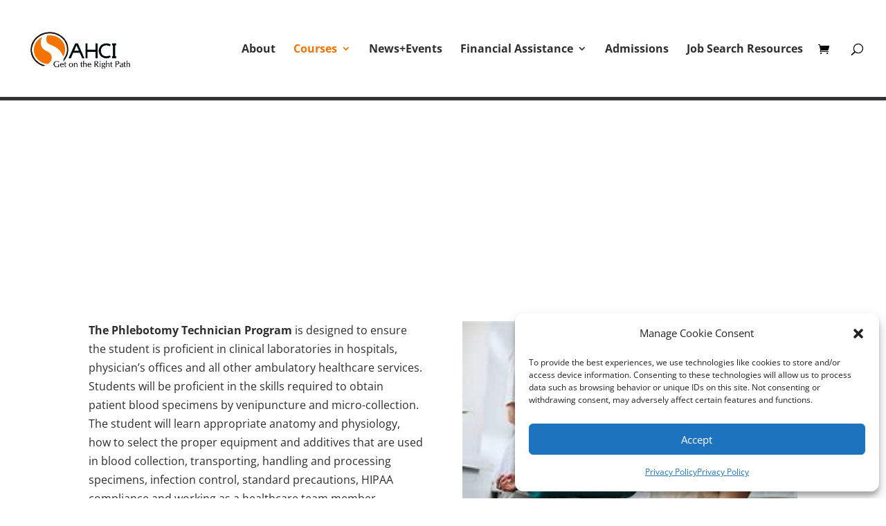

--- FILE ---
content_type: text/html; charset=utf-8
request_url: https://www.google.com/recaptcha/api2/anchor?ar=1&k=6Lf_nMkZAAAAACgC6LXvGtI5dI5dtEQBhGf8bPUa&co=aHR0cHM6Ly9haGNpLmVkdTo0NDM.&hl=en&v=7gg7H51Q-naNfhmCP3_R47ho&size=invisible&anchor-ms=20000&execute-ms=15000&cb=du7w88raidv
body_size: 48280
content:
<!DOCTYPE HTML><html dir="ltr" lang="en"><head><meta http-equiv="Content-Type" content="text/html; charset=UTF-8">
<meta http-equiv="X-UA-Compatible" content="IE=edge">
<title>reCAPTCHA</title>
<style type="text/css">
/* cyrillic-ext */
@font-face {
  font-family: 'Roboto';
  font-style: normal;
  font-weight: 400;
  font-stretch: 100%;
  src: url(//fonts.gstatic.com/s/roboto/v48/KFO7CnqEu92Fr1ME7kSn66aGLdTylUAMa3GUBHMdazTgWw.woff2) format('woff2');
  unicode-range: U+0460-052F, U+1C80-1C8A, U+20B4, U+2DE0-2DFF, U+A640-A69F, U+FE2E-FE2F;
}
/* cyrillic */
@font-face {
  font-family: 'Roboto';
  font-style: normal;
  font-weight: 400;
  font-stretch: 100%;
  src: url(//fonts.gstatic.com/s/roboto/v48/KFO7CnqEu92Fr1ME7kSn66aGLdTylUAMa3iUBHMdazTgWw.woff2) format('woff2');
  unicode-range: U+0301, U+0400-045F, U+0490-0491, U+04B0-04B1, U+2116;
}
/* greek-ext */
@font-face {
  font-family: 'Roboto';
  font-style: normal;
  font-weight: 400;
  font-stretch: 100%;
  src: url(//fonts.gstatic.com/s/roboto/v48/KFO7CnqEu92Fr1ME7kSn66aGLdTylUAMa3CUBHMdazTgWw.woff2) format('woff2');
  unicode-range: U+1F00-1FFF;
}
/* greek */
@font-face {
  font-family: 'Roboto';
  font-style: normal;
  font-weight: 400;
  font-stretch: 100%;
  src: url(//fonts.gstatic.com/s/roboto/v48/KFO7CnqEu92Fr1ME7kSn66aGLdTylUAMa3-UBHMdazTgWw.woff2) format('woff2');
  unicode-range: U+0370-0377, U+037A-037F, U+0384-038A, U+038C, U+038E-03A1, U+03A3-03FF;
}
/* math */
@font-face {
  font-family: 'Roboto';
  font-style: normal;
  font-weight: 400;
  font-stretch: 100%;
  src: url(//fonts.gstatic.com/s/roboto/v48/KFO7CnqEu92Fr1ME7kSn66aGLdTylUAMawCUBHMdazTgWw.woff2) format('woff2');
  unicode-range: U+0302-0303, U+0305, U+0307-0308, U+0310, U+0312, U+0315, U+031A, U+0326-0327, U+032C, U+032F-0330, U+0332-0333, U+0338, U+033A, U+0346, U+034D, U+0391-03A1, U+03A3-03A9, U+03B1-03C9, U+03D1, U+03D5-03D6, U+03F0-03F1, U+03F4-03F5, U+2016-2017, U+2034-2038, U+203C, U+2040, U+2043, U+2047, U+2050, U+2057, U+205F, U+2070-2071, U+2074-208E, U+2090-209C, U+20D0-20DC, U+20E1, U+20E5-20EF, U+2100-2112, U+2114-2115, U+2117-2121, U+2123-214F, U+2190, U+2192, U+2194-21AE, U+21B0-21E5, U+21F1-21F2, U+21F4-2211, U+2213-2214, U+2216-22FF, U+2308-230B, U+2310, U+2319, U+231C-2321, U+2336-237A, U+237C, U+2395, U+239B-23B7, U+23D0, U+23DC-23E1, U+2474-2475, U+25AF, U+25B3, U+25B7, U+25BD, U+25C1, U+25CA, U+25CC, U+25FB, U+266D-266F, U+27C0-27FF, U+2900-2AFF, U+2B0E-2B11, U+2B30-2B4C, U+2BFE, U+3030, U+FF5B, U+FF5D, U+1D400-1D7FF, U+1EE00-1EEFF;
}
/* symbols */
@font-face {
  font-family: 'Roboto';
  font-style: normal;
  font-weight: 400;
  font-stretch: 100%;
  src: url(//fonts.gstatic.com/s/roboto/v48/KFO7CnqEu92Fr1ME7kSn66aGLdTylUAMaxKUBHMdazTgWw.woff2) format('woff2');
  unicode-range: U+0001-000C, U+000E-001F, U+007F-009F, U+20DD-20E0, U+20E2-20E4, U+2150-218F, U+2190, U+2192, U+2194-2199, U+21AF, U+21E6-21F0, U+21F3, U+2218-2219, U+2299, U+22C4-22C6, U+2300-243F, U+2440-244A, U+2460-24FF, U+25A0-27BF, U+2800-28FF, U+2921-2922, U+2981, U+29BF, U+29EB, U+2B00-2BFF, U+4DC0-4DFF, U+FFF9-FFFB, U+10140-1018E, U+10190-1019C, U+101A0, U+101D0-101FD, U+102E0-102FB, U+10E60-10E7E, U+1D2C0-1D2D3, U+1D2E0-1D37F, U+1F000-1F0FF, U+1F100-1F1AD, U+1F1E6-1F1FF, U+1F30D-1F30F, U+1F315, U+1F31C, U+1F31E, U+1F320-1F32C, U+1F336, U+1F378, U+1F37D, U+1F382, U+1F393-1F39F, U+1F3A7-1F3A8, U+1F3AC-1F3AF, U+1F3C2, U+1F3C4-1F3C6, U+1F3CA-1F3CE, U+1F3D4-1F3E0, U+1F3ED, U+1F3F1-1F3F3, U+1F3F5-1F3F7, U+1F408, U+1F415, U+1F41F, U+1F426, U+1F43F, U+1F441-1F442, U+1F444, U+1F446-1F449, U+1F44C-1F44E, U+1F453, U+1F46A, U+1F47D, U+1F4A3, U+1F4B0, U+1F4B3, U+1F4B9, U+1F4BB, U+1F4BF, U+1F4C8-1F4CB, U+1F4D6, U+1F4DA, U+1F4DF, U+1F4E3-1F4E6, U+1F4EA-1F4ED, U+1F4F7, U+1F4F9-1F4FB, U+1F4FD-1F4FE, U+1F503, U+1F507-1F50B, U+1F50D, U+1F512-1F513, U+1F53E-1F54A, U+1F54F-1F5FA, U+1F610, U+1F650-1F67F, U+1F687, U+1F68D, U+1F691, U+1F694, U+1F698, U+1F6AD, U+1F6B2, U+1F6B9-1F6BA, U+1F6BC, U+1F6C6-1F6CF, U+1F6D3-1F6D7, U+1F6E0-1F6EA, U+1F6F0-1F6F3, U+1F6F7-1F6FC, U+1F700-1F7FF, U+1F800-1F80B, U+1F810-1F847, U+1F850-1F859, U+1F860-1F887, U+1F890-1F8AD, U+1F8B0-1F8BB, U+1F8C0-1F8C1, U+1F900-1F90B, U+1F93B, U+1F946, U+1F984, U+1F996, U+1F9E9, U+1FA00-1FA6F, U+1FA70-1FA7C, U+1FA80-1FA89, U+1FA8F-1FAC6, U+1FACE-1FADC, U+1FADF-1FAE9, U+1FAF0-1FAF8, U+1FB00-1FBFF;
}
/* vietnamese */
@font-face {
  font-family: 'Roboto';
  font-style: normal;
  font-weight: 400;
  font-stretch: 100%;
  src: url(//fonts.gstatic.com/s/roboto/v48/KFO7CnqEu92Fr1ME7kSn66aGLdTylUAMa3OUBHMdazTgWw.woff2) format('woff2');
  unicode-range: U+0102-0103, U+0110-0111, U+0128-0129, U+0168-0169, U+01A0-01A1, U+01AF-01B0, U+0300-0301, U+0303-0304, U+0308-0309, U+0323, U+0329, U+1EA0-1EF9, U+20AB;
}
/* latin-ext */
@font-face {
  font-family: 'Roboto';
  font-style: normal;
  font-weight: 400;
  font-stretch: 100%;
  src: url(//fonts.gstatic.com/s/roboto/v48/KFO7CnqEu92Fr1ME7kSn66aGLdTylUAMa3KUBHMdazTgWw.woff2) format('woff2');
  unicode-range: U+0100-02BA, U+02BD-02C5, U+02C7-02CC, U+02CE-02D7, U+02DD-02FF, U+0304, U+0308, U+0329, U+1D00-1DBF, U+1E00-1E9F, U+1EF2-1EFF, U+2020, U+20A0-20AB, U+20AD-20C0, U+2113, U+2C60-2C7F, U+A720-A7FF;
}
/* latin */
@font-face {
  font-family: 'Roboto';
  font-style: normal;
  font-weight: 400;
  font-stretch: 100%;
  src: url(//fonts.gstatic.com/s/roboto/v48/KFO7CnqEu92Fr1ME7kSn66aGLdTylUAMa3yUBHMdazQ.woff2) format('woff2');
  unicode-range: U+0000-00FF, U+0131, U+0152-0153, U+02BB-02BC, U+02C6, U+02DA, U+02DC, U+0304, U+0308, U+0329, U+2000-206F, U+20AC, U+2122, U+2191, U+2193, U+2212, U+2215, U+FEFF, U+FFFD;
}
/* cyrillic-ext */
@font-face {
  font-family: 'Roboto';
  font-style: normal;
  font-weight: 500;
  font-stretch: 100%;
  src: url(//fonts.gstatic.com/s/roboto/v48/KFO7CnqEu92Fr1ME7kSn66aGLdTylUAMa3GUBHMdazTgWw.woff2) format('woff2');
  unicode-range: U+0460-052F, U+1C80-1C8A, U+20B4, U+2DE0-2DFF, U+A640-A69F, U+FE2E-FE2F;
}
/* cyrillic */
@font-face {
  font-family: 'Roboto';
  font-style: normal;
  font-weight: 500;
  font-stretch: 100%;
  src: url(//fonts.gstatic.com/s/roboto/v48/KFO7CnqEu92Fr1ME7kSn66aGLdTylUAMa3iUBHMdazTgWw.woff2) format('woff2');
  unicode-range: U+0301, U+0400-045F, U+0490-0491, U+04B0-04B1, U+2116;
}
/* greek-ext */
@font-face {
  font-family: 'Roboto';
  font-style: normal;
  font-weight: 500;
  font-stretch: 100%;
  src: url(//fonts.gstatic.com/s/roboto/v48/KFO7CnqEu92Fr1ME7kSn66aGLdTylUAMa3CUBHMdazTgWw.woff2) format('woff2');
  unicode-range: U+1F00-1FFF;
}
/* greek */
@font-face {
  font-family: 'Roboto';
  font-style: normal;
  font-weight: 500;
  font-stretch: 100%;
  src: url(//fonts.gstatic.com/s/roboto/v48/KFO7CnqEu92Fr1ME7kSn66aGLdTylUAMa3-UBHMdazTgWw.woff2) format('woff2');
  unicode-range: U+0370-0377, U+037A-037F, U+0384-038A, U+038C, U+038E-03A1, U+03A3-03FF;
}
/* math */
@font-face {
  font-family: 'Roboto';
  font-style: normal;
  font-weight: 500;
  font-stretch: 100%;
  src: url(//fonts.gstatic.com/s/roboto/v48/KFO7CnqEu92Fr1ME7kSn66aGLdTylUAMawCUBHMdazTgWw.woff2) format('woff2');
  unicode-range: U+0302-0303, U+0305, U+0307-0308, U+0310, U+0312, U+0315, U+031A, U+0326-0327, U+032C, U+032F-0330, U+0332-0333, U+0338, U+033A, U+0346, U+034D, U+0391-03A1, U+03A3-03A9, U+03B1-03C9, U+03D1, U+03D5-03D6, U+03F0-03F1, U+03F4-03F5, U+2016-2017, U+2034-2038, U+203C, U+2040, U+2043, U+2047, U+2050, U+2057, U+205F, U+2070-2071, U+2074-208E, U+2090-209C, U+20D0-20DC, U+20E1, U+20E5-20EF, U+2100-2112, U+2114-2115, U+2117-2121, U+2123-214F, U+2190, U+2192, U+2194-21AE, U+21B0-21E5, U+21F1-21F2, U+21F4-2211, U+2213-2214, U+2216-22FF, U+2308-230B, U+2310, U+2319, U+231C-2321, U+2336-237A, U+237C, U+2395, U+239B-23B7, U+23D0, U+23DC-23E1, U+2474-2475, U+25AF, U+25B3, U+25B7, U+25BD, U+25C1, U+25CA, U+25CC, U+25FB, U+266D-266F, U+27C0-27FF, U+2900-2AFF, U+2B0E-2B11, U+2B30-2B4C, U+2BFE, U+3030, U+FF5B, U+FF5D, U+1D400-1D7FF, U+1EE00-1EEFF;
}
/* symbols */
@font-face {
  font-family: 'Roboto';
  font-style: normal;
  font-weight: 500;
  font-stretch: 100%;
  src: url(//fonts.gstatic.com/s/roboto/v48/KFO7CnqEu92Fr1ME7kSn66aGLdTylUAMaxKUBHMdazTgWw.woff2) format('woff2');
  unicode-range: U+0001-000C, U+000E-001F, U+007F-009F, U+20DD-20E0, U+20E2-20E4, U+2150-218F, U+2190, U+2192, U+2194-2199, U+21AF, U+21E6-21F0, U+21F3, U+2218-2219, U+2299, U+22C4-22C6, U+2300-243F, U+2440-244A, U+2460-24FF, U+25A0-27BF, U+2800-28FF, U+2921-2922, U+2981, U+29BF, U+29EB, U+2B00-2BFF, U+4DC0-4DFF, U+FFF9-FFFB, U+10140-1018E, U+10190-1019C, U+101A0, U+101D0-101FD, U+102E0-102FB, U+10E60-10E7E, U+1D2C0-1D2D3, U+1D2E0-1D37F, U+1F000-1F0FF, U+1F100-1F1AD, U+1F1E6-1F1FF, U+1F30D-1F30F, U+1F315, U+1F31C, U+1F31E, U+1F320-1F32C, U+1F336, U+1F378, U+1F37D, U+1F382, U+1F393-1F39F, U+1F3A7-1F3A8, U+1F3AC-1F3AF, U+1F3C2, U+1F3C4-1F3C6, U+1F3CA-1F3CE, U+1F3D4-1F3E0, U+1F3ED, U+1F3F1-1F3F3, U+1F3F5-1F3F7, U+1F408, U+1F415, U+1F41F, U+1F426, U+1F43F, U+1F441-1F442, U+1F444, U+1F446-1F449, U+1F44C-1F44E, U+1F453, U+1F46A, U+1F47D, U+1F4A3, U+1F4B0, U+1F4B3, U+1F4B9, U+1F4BB, U+1F4BF, U+1F4C8-1F4CB, U+1F4D6, U+1F4DA, U+1F4DF, U+1F4E3-1F4E6, U+1F4EA-1F4ED, U+1F4F7, U+1F4F9-1F4FB, U+1F4FD-1F4FE, U+1F503, U+1F507-1F50B, U+1F50D, U+1F512-1F513, U+1F53E-1F54A, U+1F54F-1F5FA, U+1F610, U+1F650-1F67F, U+1F687, U+1F68D, U+1F691, U+1F694, U+1F698, U+1F6AD, U+1F6B2, U+1F6B9-1F6BA, U+1F6BC, U+1F6C6-1F6CF, U+1F6D3-1F6D7, U+1F6E0-1F6EA, U+1F6F0-1F6F3, U+1F6F7-1F6FC, U+1F700-1F7FF, U+1F800-1F80B, U+1F810-1F847, U+1F850-1F859, U+1F860-1F887, U+1F890-1F8AD, U+1F8B0-1F8BB, U+1F8C0-1F8C1, U+1F900-1F90B, U+1F93B, U+1F946, U+1F984, U+1F996, U+1F9E9, U+1FA00-1FA6F, U+1FA70-1FA7C, U+1FA80-1FA89, U+1FA8F-1FAC6, U+1FACE-1FADC, U+1FADF-1FAE9, U+1FAF0-1FAF8, U+1FB00-1FBFF;
}
/* vietnamese */
@font-face {
  font-family: 'Roboto';
  font-style: normal;
  font-weight: 500;
  font-stretch: 100%;
  src: url(//fonts.gstatic.com/s/roboto/v48/KFO7CnqEu92Fr1ME7kSn66aGLdTylUAMa3OUBHMdazTgWw.woff2) format('woff2');
  unicode-range: U+0102-0103, U+0110-0111, U+0128-0129, U+0168-0169, U+01A0-01A1, U+01AF-01B0, U+0300-0301, U+0303-0304, U+0308-0309, U+0323, U+0329, U+1EA0-1EF9, U+20AB;
}
/* latin-ext */
@font-face {
  font-family: 'Roboto';
  font-style: normal;
  font-weight: 500;
  font-stretch: 100%;
  src: url(//fonts.gstatic.com/s/roboto/v48/KFO7CnqEu92Fr1ME7kSn66aGLdTylUAMa3KUBHMdazTgWw.woff2) format('woff2');
  unicode-range: U+0100-02BA, U+02BD-02C5, U+02C7-02CC, U+02CE-02D7, U+02DD-02FF, U+0304, U+0308, U+0329, U+1D00-1DBF, U+1E00-1E9F, U+1EF2-1EFF, U+2020, U+20A0-20AB, U+20AD-20C0, U+2113, U+2C60-2C7F, U+A720-A7FF;
}
/* latin */
@font-face {
  font-family: 'Roboto';
  font-style: normal;
  font-weight: 500;
  font-stretch: 100%;
  src: url(//fonts.gstatic.com/s/roboto/v48/KFO7CnqEu92Fr1ME7kSn66aGLdTylUAMa3yUBHMdazQ.woff2) format('woff2');
  unicode-range: U+0000-00FF, U+0131, U+0152-0153, U+02BB-02BC, U+02C6, U+02DA, U+02DC, U+0304, U+0308, U+0329, U+2000-206F, U+20AC, U+2122, U+2191, U+2193, U+2212, U+2215, U+FEFF, U+FFFD;
}
/* cyrillic-ext */
@font-face {
  font-family: 'Roboto';
  font-style: normal;
  font-weight: 900;
  font-stretch: 100%;
  src: url(//fonts.gstatic.com/s/roboto/v48/KFO7CnqEu92Fr1ME7kSn66aGLdTylUAMa3GUBHMdazTgWw.woff2) format('woff2');
  unicode-range: U+0460-052F, U+1C80-1C8A, U+20B4, U+2DE0-2DFF, U+A640-A69F, U+FE2E-FE2F;
}
/* cyrillic */
@font-face {
  font-family: 'Roboto';
  font-style: normal;
  font-weight: 900;
  font-stretch: 100%;
  src: url(//fonts.gstatic.com/s/roboto/v48/KFO7CnqEu92Fr1ME7kSn66aGLdTylUAMa3iUBHMdazTgWw.woff2) format('woff2');
  unicode-range: U+0301, U+0400-045F, U+0490-0491, U+04B0-04B1, U+2116;
}
/* greek-ext */
@font-face {
  font-family: 'Roboto';
  font-style: normal;
  font-weight: 900;
  font-stretch: 100%;
  src: url(//fonts.gstatic.com/s/roboto/v48/KFO7CnqEu92Fr1ME7kSn66aGLdTylUAMa3CUBHMdazTgWw.woff2) format('woff2');
  unicode-range: U+1F00-1FFF;
}
/* greek */
@font-face {
  font-family: 'Roboto';
  font-style: normal;
  font-weight: 900;
  font-stretch: 100%;
  src: url(//fonts.gstatic.com/s/roboto/v48/KFO7CnqEu92Fr1ME7kSn66aGLdTylUAMa3-UBHMdazTgWw.woff2) format('woff2');
  unicode-range: U+0370-0377, U+037A-037F, U+0384-038A, U+038C, U+038E-03A1, U+03A3-03FF;
}
/* math */
@font-face {
  font-family: 'Roboto';
  font-style: normal;
  font-weight: 900;
  font-stretch: 100%;
  src: url(//fonts.gstatic.com/s/roboto/v48/KFO7CnqEu92Fr1ME7kSn66aGLdTylUAMawCUBHMdazTgWw.woff2) format('woff2');
  unicode-range: U+0302-0303, U+0305, U+0307-0308, U+0310, U+0312, U+0315, U+031A, U+0326-0327, U+032C, U+032F-0330, U+0332-0333, U+0338, U+033A, U+0346, U+034D, U+0391-03A1, U+03A3-03A9, U+03B1-03C9, U+03D1, U+03D5-03D6, U+03F0-03F1, U+03F4-03F5, U+2016-2017, U+2034-2038, U+203C, U+2040, U+2043, U+2047, U+2050, U+2057, U+205F, U+2070-2071, U+2074-208E, U+2090-209C, U+20D0-20DC, U+20E1, U+20E5-20EF, U+2100-2112, U+2114-2115, U+2117-2121, U+2123-214F, U+2190, U+2192, U+2194-21AE, U+21B0-21E5, U+21F1-21F2, U+21F4-2211, U+2213-2214, U+2216-22FF, U+2308-230B, U+2310, U+2319, U+231C-2321, U+2336-237A, U+237C, U+2395, U+239B-23B7, U+23D0, U+23DC-23E1, U+2474-2475, U+25AF, U+25B3, U+25B7, U+25BD, U+25C1, U+25CA, U+25CC, U+25FB, U+266D-266F, U+27C0-27FF, U+2900-2AFF, U+2B0E-2B11, U+2B30-2B4C, U+2BFE, U+3030, U+FF5B, U+FF5D, U+1D400-1D7FF, U+1EE00-1EEFF;
}
/* symbols */
@font-face {
  font-family: 'Roboto';
  font-style: normal;
  font-weight: 900;
  font-stretch: 100%;
  src: url(//fonts.gstatic.com/s/roboto/v48/KFO7CnqEu92Fr1ME7kSn66aGLdTylUAMaxKUBHMdazTgWw.woff2) format('woff2');
  unicode-range: U+0001-000C, U+000E-001F, U+007F-009F, U+20DD-20E0, U+20E2-20E4, U+2150-218F, U+2190, U+2192, U+2194-2199, U+21AF, U+21E6-21F0, U+21F3, U+2218-2219, U+2299, U+22C4-22C6, U+2300-243F, U+2440-244A, U+2460-24FF, U+25A0-27BF, U+2800-28FF, U+2921-2922, U+2981, U+29BF, U+29EB, U+2B00-2BFF, U+4DC0-4DFF, U+FFF9-FFFB, U+10140-1018E, U+10190-1019C, U+101A0, U+101D0-101FD, U+102E0-102FB, U+10E60-10E7E, U+1D2C0-1D2D3, U+1D2E0-1D37F, U+1F000-1F0FF, U+1F100-1F1AD, U+1F1E6-1F1FF, U+1F30D-1F30F, U+1F315, U+1F31C, U+1F31E, U+1F320-1F32C, U+1F336, U+1F378, U+1F37D, U+1F382, U+1F393-1F39F, U+1F3A7-1F3A8, U+1F3AC-1F3AF, U+1F3C2, U+1F3C4-1F3C6, U+1F3CA-1F3CE, U+1F3D4-1F3E0, U+1F3ED, U+1F3F1-1F3F3, U+1F3F5-1F3F7, U+1F408, U+1F415, U+1F41F, U+1F426, U+1F43F, U+1F441-1F442, U+1F444, U+1F446-1F449, U+1F44C-1F44E, U+1F453, U+1F46A, U+1F47D, U+1F4A3, U+1F4B0, U+1F4B3, U+1F4B9, U+1F4BB, U+1F4BF, U+1F4C8-1F4CB, U+1F4D6, U+1F4DA, U+1F4DF, U+1F4E3-1F4E6, U+1F4EA-1F4ED, U+1F4F7, U+1F4F9-1F4FB, U+1F4FD-1F4FE, U+1F503, U+1F507-1F50B, U+1F50D, U+1F512-1F513, U+1F53E-1F54A, U+1F54F-1F5FA, U+1F610, U+1F650-1F67F, U+1F687, U+1F68D, U+1F691, U+1F694, U+1F698, U+1F6AD, U+1F6B2, U+1F6B9-1F6BA, U+1F6BC, U+1F6C6-1F6CF, U+1F6D3-1F6D7, U+1F6E0-1F6EA, U+1F6F0-1F6F3, U+1F6F7-1F6FC, U+1F700-1F7FF, U+1F800-1F80B, U+1F810-1F847, U+1F850-1F859, U+1F860-1F887, U+1F890-1F8AD, U+1F8B0-1F8BB, U+1F8C0-1F8C1, U+1F900-1F90B, U+1F93B, U+1F946, U+1F984, U+1F996, U+1F9E9, U+1FA00-1FA6F, U+1FA70-1FA7C, U+1FA80-1FA89, U+1FA8F-1FAC6, U+1FACE-1FADC, U+1FADF-1FAE9, U+1FAF0-1FAF8, U+1FB00-1FBFF;
}
/* vietnamese */
@font-face {
  font-family: 'Roboto';
  font-style: normal;
  font-weight: 900;
  font-stretch: 100%;
  src: url(//fonts.gstatic.com/s/roboto/v48/KFO7CnqEu92Fr1ME7kSn66aGLdTylUAMa3OUBHMdazTgWw.woff2) format('woff2');
  unicode-range: U+0102-0103, U+0110-0111, U+0128-0129, U+0168-0169, U+01A0-01A1, U+01AF-01B0, U+0300-0301, U+0303-0304, U+0308-0309, U+0323, U+0329, U+1EA0-1EF9, U+20AB;
}
/* latin-ext */
@font-face {
  font-family: 'Roboto';
  font-style: normal;
  font-weight: 900;
  font-stretch: 100%;
  src: url(//fonts.gstatic.com/s/roboto/v48/KFO7CnqEu92Fr1ME7kSn66aGLdTylUAMa3KUBHMdazTgWw.woff2) format('woff2');
  unicode-range: U+0100-02BA, U+02BD-02C5, U+02C7-02CC, U+02CE-02D7, U+02DD-02FF, U+0304, U+0308, U+0329, U+1D00-1DBF, U+1E00-1E9F, U+1EF2-1EFF, U+2020, U+20A0-20AB, U+20AD-20C0, U+2113, U+2C60-2C7F, U+A720-A7FF;
}
/* latin */
@font-face {
  font-family: 'Roboto';
  font-style: normal;
  font-weight: 900;
  font-stretch: 100%;
  src: url(//fonts.gstatic.com/s/roboto/v48/KFO7CnqEu92Fr1ME7kSn66aGLdTylUAMa3yUBHMdazQ.woff2) format('woff2');
  unicode-range: U+0000-00FF, U+0131, U+0152-0153, U+02BB-02BC, U+02C6, U+02DA, U+02DC, U+0304, U+0308, U+0329, U+2000-206F, U+20AC, U+2122, U+2191, U+2193, U+2212, U+2215, U+FEFF, U+FFFD;
}

</style>
<link rel="stylesheet" type="text/css" href="https://www.gstatic.com/recaptcha/releases/7gg7H51Q-naNfhmCP3_R47ho/styles__ltr.css">
<script nonce="pmAyvoqIJKiDagdcLH22YQ" type="text/javascript">window['__recaptcha_api'] = 'https://www.google.com/recaptcha/api2/';</script>
<script type="text/javascript" src="https://www.gstatic.com/recaptcha/releases/7gg7H51Q-naNfhmCP3_R47ho/recaptcha__en.js" nonce="pmAyvoqIJKiDagdcLH22YQ">
      
    </script></head>
<body><div id="rc-anchor-alert" class="rc-anchor-alert"></div>
<input type="hidden" id="recaptcha-token" value="[base64]">
<script type="text/javascript" nonce="pmAyvoqIJKiDagdcLH22YQ">
      recaptcha.anchor.Main.init("[\x22ainput\x22,[\x22bgdata\x22,\x22\x22,\[base64]/[base64]/[base64]/[base64]/cjw8ejpyPj4+eil9Y2F0Y2gobCl7dGhyb3cgbDt9fSxIPWZ1bmN0aW9uKHcsdCx6KXtpZih3PT0xOTR8fHc9PTIwOCl0LnZbd10/dC52W3ddLmNvbmNhdCh6KTp0LnZbd109b2Yoeix0KTtlbHNle2lmKHQuYkImJnchPTMxNylyZXR1cm47dz09NjZ8fHc9PTEyMnx8dz09NDcwfHx3PT00NHx8dz09NDE2fHx3PT0zOTd8fHc9PTQyMXx8dz09Njh8fHc9PTcwfHx3PT0xODQ/[base64]/[base64]/[base64]/bmV3IGRbVl0oSlswXSk6cD09Mj9uZXcgZFtWXShKWzBdLEpbMV0pOnA9PTM/bmV3IGRbVl0oSlswXSxKWzFdLEpbMl0pOnA9PTQ/[base64]/[base64]/[base64]/[base64]\x22,\[base64]\x22,\[base64]/[base64]/DosOtwrwSXBLDhhwHIcOwSsOJw78TwrrCicOxK8ORw7XDgWbDsTfCmFbCtHDDhMKSBEHDgwpnMUDChsOnwq/DvcKlwq/CrcOnwprDkCVteCx2wpvDrxlfWWoSHlspUsOdwqzClRE1wrXDnz1PwrBHRMK2NMOrwqXCnsOpRgnDmMKtEVInwpfDicOHfQkFw49LY8Oqwp3DjsO5wqc7w6pRw5/Cl8KcCsO0K14ILcOkwpgZwrDCucKuTMOXwrfDknzDtsK7b8KiUcK0w4thw4XDhQ5qw5LDnsO2w73DklHClsOndsK6J39UMxcFZxNvw7Foc8K1GsO2w4DChMOrw7PDqw7DhMKuAlTCikLCtsONwrR0Gx0awr10w7pCw43CscOow7rDu8KZccOiE3U5w7IQwrZewrQNw7/[base64]/[base64]/Cnil5wpbCl8OiQGbCnDAJaBQiw4t8CcKKXAw0w61kw47Dg8OLEcKweMOiaTrDlcKcdjLCvMKbCFg+NcOew5bDiwrDg1sJIMOTKGfDhcKuchQ+WcOzw5rDlsOJN2BJwr3ChT/DmcKxw4LCpMOSw6kVw7PClRkiw5t9wqVXw6khahjChMKzwpwaw69TIkchw548b8OMw4nDqw1gPMOlDsKZHcKDw6HDq8KnHMKyDsKFw7DCiRvDqHfCsTfCmMKrwqPCisK+JGbDthlvRcOxwp3CtjpwVj9WXTpUf8OywqFSLSFbJAo/[base64]/CvMK2bTnDnsOvwrYKw7ccw5jDjwgrN8KlIx5BfWvCgMKYKwV/wrbDtsKmYsOmw5XCgjwOD8KUbMKGw5/CvFAIRlDCqSJTTsKjE8Ksw4V2KzjCoMO7Dz9Jfh1RbBFdHsONH23Cmx/DiEZrwrLDiHM2w6tHwrnChkfCgCg5JTfDpcOWaFHDinshw6bDmDDCpcOATMKxEQB8w5bDskzCvmsBwp7DvMOeDsOqJsOBwqrCscO9dGV1LwbCi8K3ACnDm8KpD8KIc8KrTT/[base64]/[base64]/CjsKoXsKiwpAfNsKUFVl9w5lMXsOuOBtJwpPDsUYhVl50w4nDv1IqwooTw7M+UXg0fMKKw5dawpJCfcKjw7wfHsKuLsKWHj/DhMO3TCZKw6/Co8OifQAZOz3DjcO1w5JLNDwdw7ogwrPChMKDXsOmw6kTw6fDlX3DmcKMw4fDhcOkW8OebcKkw6nDrMKYYsKUQcKDwqzDgB7DpkLCrVALTjHCusO9wp3DqWnCg8Ofwo8Bw7PCkxZdw7/DugliZ8K7TSHDlRvDnH7DjyTCmsO5w5IgUsO2VMO6McO2YMO7wo3CpMKtw758w5VDw7hue1nDpkHChcKsb8OMw68yw5bDn1PDg8OYCk8NGsOFaMOuA03Ds8OHailcPMOBwpoNCXXDsgpSw5g/ZsKQJXUow5nDilDDk8OLwrBpDcOywqDCqGsQw60WTMOxMDfCsnjDon8lai7CtMOzw6fDrBFfR0tAYsOUwr5zw6gfw7XDkjYtKyzCpCfDmsKoQATDtMOlwp4qw7ZSw5UDwotAA8KdNWsAV8OIwpbDrjcUwr7Cs8OKwr8wLsKcDMKRwpkXwq/Co1bCvcK8w5vDnMOYwq9wwoLDmcKvYERLw5XChsOAw7Q6b8KPQh0Ywpk8ZFnCk8OEw7RjAcO/VjpBw6LCsHN7XXJ7BsOYw6PDhHN7w4sRU8KyfcO7wrLDpWHCgTbCvMODDsO0aBnCh8K1w7fChkYCwpB9w48YbMKGwrw7cjHCmlUvCwcRE8K/[base64]/DhcOww67CghdPw4TCksKrKwEyfcO9B8K0wpnDmwrDiMKWwrHCt8OcScOMasOmPsKVw6/DtGnDgjxywq3CgHxNPQt4wocmSTx6wojCgG7CqsKqM8KNKMOLKMOBw7HCsMKrZcO3wr/Ct8OTf8Opw4bDu8KdBRTDozbCp1vCjRFeUCsFwoTDgy3CpsKNw4LDoMOwwrJLa8KNwpNIKDcbwpUzw4MUwpjDs1QMwq7CtgoDMcOqworCtsKJSg/CjMO0McKZCcK/[base64]/w4grD2PCpQ18wqgaBsOtbWQpwrDCssORD8KGwqfCiy9aCMK0cnkHecKbWD/DpsK3enrDmMKpwrRcdMK5w5TDucOWAngLQDrDh1QWVMKebhbCt8OWwrnCkcORHsKuw4tLScKKaMK3fEE2ABrDnAYQw6MBwpDDr8O8C8O5T8OpXVYueR/Cox0DwqjCr1HDnA94eVgew7tiQ8Kdw4taUx7CgMOzZMK5b8OcMsKXdFhFZwXDhknDp8OfQ8KcYcOSw43CnxXCtcKrXzUKKG3CmsK5dVFRGnIVZMKJw5fDvkzCuT/Cl00Bwq8Mw6bDmA/[base64]/[base64]/[base64]/CnA/[base64]/DjAhQw5whw74KwpbDjhBBw6kIDMKuc1tKSD3DgcOmZyDCv8O8wr9Pwr19w6zCicOGw6UdS8O5w5kRdw/Dl8Ovw4AfwoN5ScOhwrICNMKbwqHDn1PDkDfDtsOkwq9yJFIIw50lb8K2OSJewp8pTcKdwpTCkz84N8KZVMK8d8KrCcOsBi/DjwXDssKsecKQVkFsw5hYIybDusKXwpEsFsK6DsKiw57DnCLCuFXDlltZFMK4a8KWw4fDjiLCmClJTHvCk1gowrxWw51MwrPCjmnDm8OeHDXDl8OIwrYYH8KtwrPDjGjCpMKIwrQIw49tUsKdI8OQEcKxf8OnDsOmLRXCqEvDnsOew4/Dg33CmDUVwps6blbCsMK0w7jDu8KjZEvDmULDhMKSw7vCnnp5Z8Ovwptpw5nCghLDpMKAw7oNwpNpKGzCuDkyYgDDh8O6esOxG8KWwrXDrTx1JMOWwqx0w5XCvWlkZMOBwpthwr3DhcOiwqhvwo8lYApHw4d3KUjClcO8woZMw5bCvUA1wrcYbiZKQwvChUFjwp/DsMKRb8KdNcOmTR3ChcK6w7TDi8KZw7Rawo1gDj/CnRzCk050wofDrzh6C0bDoEVVUQdsw5fDk8K1wrJOw5DCisOnBcOeHsK2P8KINUZ7woTDhx7CrD/DvwjCjGvCuMKhAsOcWH8RKGNrBsO6w6NPw5Zkd8KrwovDi2w/JRERwrnCuy4MdB3ClgIcwqPCozcFB8K4RsK/wr3DhlVHwqMIw5fDmMKAwrTCvH05wp9Pw7NDwpnDpAZ+w5QYIQYpwqsKPsOiw4rDhFsbwrsyCsOdw5DCmMOMwoPCojpdTXxUFQfCnsKNQDfDqTxdRcO4A8OqwrAzw7jDusOfAEhqQMOdZsOWX8O/wpQ7wrDDo8K7ZMK2K8Kiw65tRxltw5U6wptPeiADP1HCs8O/RE3DkcKYwoDCshfDncO/wovDrUocVAEhw7LDssOpCDkWw6ZeLSEiNhfDkA19wqzCrMOyGFE6SzBRw6DCuS3Cox3ClcK7w5zDhBhsw71Dw5lfAcKyw5HCjXU+w6IuCn90woADdsK0BjPDgRRnw4wew6PCiEtlLSBnwpwDEsO6DHoZBMKQWcK/Fn5Jw4XDlcKxwowyDGfCkB/ClXHDr0luTA/DvArCosOjKsO+wo9gUwgCwpE8KBfDkzh1V3wsJgU2Ni9Ow6RPwoxVwokPLcO8V8KzZVbCui5tMynCqMKswqjDkcO3wpF9d8OoNUXCsnTDqBAOw5lsT8KvDTVawqsjw4bDv8KhwqR+SBIZw40ZHnjCl8KPBAIHSwpldBQ+FChdw6Jvw5fDt1U7wpUowpg/wrIOw6Iyw4w6wrk8w6zDrwzCgEdIw6jCmEhoClo0AmIhwrVSLUUnSXbCpcOPw5/Dp17DolrClT7Cl3EaGV9KJsORw4bDn2NEfMKNwqZdwp3DocOCw4Zlwr1BOcOdScKoFSPChMKww6JdJMKkw59YwpzCrGzDjMO2OCzCrFUpexHCoMO4e8K2w4Yfw7jClcOdw5TDhcKtHsOGw4IHw5vCkgzCgMOKwqPDlcKmwqxJw6Z/V3cfwq8odcObPMOcw7huwo/CmMKPwr8KDyzCscOHw4XCsRvDvsKBHsKRw5vCnMOqw5bDtMKww7DDnBoHPUsSHcOtSQLDuSDCnH0uWEIRbMOawp/DvsKofsKsw5xhCcOfNsO9wqQzwqQkTsKpw78uwq7CowcsflogwqPDrnrDvcKIZivCtMKmw6IswovDt1zDs1piwpEPHMOKw6c4wrE2c3fCrsKIw6MLwp3DsSTCplhZMGTDhcOkBC8qwo0Ewq5vbj7DoxjDpMKIw5Afw7/DgwYfw5Uvwp5hP3zCjcKqwp8bw4M8w5RawpVpw697wpM4PBolwq3CjC/DkcK/wrTDjkgIHcKFw4jDq8KgKQUWD2/CkcKFX3TDj8KqRMKtwpzDoxFQPcKXwoAUEcOgw7Z/[base64]/Cim7Dql3CqcKJFm3DkygeX8OHw6QhMsOfZ8OMw5sDw5XDplPDkkccw6vCnMOBw7IIQsKVKjceAMKWGFLDomLDjsOAYBgBY8KjcDkbwoBgYW7DkXARMVDCrMOPwqk0EWPColLDmU/DpTEcw6pXwoXDncKCwoDCh8Oyw5bDl3LCqsO8LU3Cn8OwB8KlwqN9EcKWRsKvw5YxwqgWchHDjlTCl0pjN8OQHDnDl0/[base64]/[base64]/CocO+w4QYIsKTaMOnwpXCpTPCry3ChDsVacKJVAjDlDZSB8Osw4Ecw697SsK6eRAlw7XClzZrY18Ew5nDtsKxHR3CsMOfwr7DucOKw6AdJXw+wovCjMKnwoJHJcOTwr3DjMKKIcO4w6vCt8KBwoXCimcIPsKywrRXw5p6HMKhwpbDhcKxPyrCgcOoUSHCpcKcAy/DmsK5wqXCs0bDvRrCqsOSwr5Kw77Dg8OCKmTDmQXCsn3DocO8wqPDlTLDiW4Kw4M9IsO7AMOvw6fDvTDDijXDiwPDvj9ZPV0CwpcZw5/Cmh87Q8OpN8KEw65MZhUPwrAfcF3DhSzCp8KJw6XDl8OOwqEEwpZ/wo5QdsOewrsNwqjDvsKhw70Cw43Cl8KydMOZKMOILsOqCDcFw6MBw6MkH8KAwqN9VyPDqcOmJcKcNhjDmsOhwq/[base64]/[base64]/[base64]/DhsOgwp9sWMO+Pn1fw751wrnCi8Kbw6ZIK18vwqDDnsOdKMOTwpvDv8OOw4lBwqstahJoMiHDv8O5c2rCncKAwqrDnU/DvE7CtsKkfsKywpB+w7bDtVxGYh5Tw6/DsCvDisKtw5XCtEY0wq8zwqZMNcOUwqjDssOPB8KYwrNiwqU4w61SX2N+QQbCgErCghXDucO6Q8KkAxtXwq5HB8KwaBFgwr3Du8OeHjHCocK3FD5OYsKMCMOrb3HCsWhSw5syNH7ClVkVPVDDvcKuTcOKwp/Dh2sNw4ghw4QTwqbDlGcEwoXDg8Oqw79/w53DiMKew7cdWcODwojCpmEZY8KkBMOmBCMow71DCjjDm8K9e8OPw5MXd8KjAGbDg2DChsKnwpPCtcOkwrhTAMKSU8K5wqDDmMKdw69Cw5XDoBrCjcKNwrwKbglKMToDw5TCicKPZcONfMKNAy3DhwTCiMKPw7olwp8eXsOMdUh4w6/[base64]/CosOxWEvDnDPDuQHDsjrCoMKNwoIwacO1wqDCj2XCp8O/ECjDkxVHD1UdFcO4UMOjBwrDj3UFw4U4GnfDvsKtwo/DkMO6AyVZw5/DqUgRfhfDvsOnwoPCscOqwp3DncKHwq7CgsOzw4AJMFzCr8K1aGMuF8K/w5cYw5jDh8KKw5nDpFTDksKUwrPCs8Ofw40AZMKzDHvDkcOtVsKAXsKcw5TDnRFtwqFcwpw2dMKmEjfDocK9w6fCmV/Do8KOwpvCksOYEhsrw6jDpsKMwpPDkGR7w7VcdMKrw7MsPsONwpt+wrkde1FDd1rDt2NqRmZkw5tMwonDo8KgwrfDkCtfwrVOw6MxYw13w5DDuMOEBsKMfcKSKsK1UmVFwq94wonCg2nDmz/DrnMuGsOEwrgoBcKewrFWwr3DvWjDrmRawr3Dj8Krw7jCtMO4N8OVwrTDoMK3wplIQcKLKz9Ww6rDj8KXwpzCnXYqHTovB8KGLWHDicKjXzzDtcKaw4zDvMKEw6rChsO3bMOcw5fDkMOkS8K1fsKCwqdTEXHCg39UdsKAw4LDiMO0c8OAQcOmw4EhAE/CiQnDhBVsHBRXUgd1e3NTwqhdw5suwrnClsKXK8Kaw67Dk3VAOFMKc8KWWyLDjsKxw4jDtsK/M1PCu8OsfnDDu8ObG2jDvmFhwqLCgFsGwpjDjSl5CB/DqMO6SlBaTD8tw4zDmVhfVzcgwpsSLcO7wogjbcKBwr0Bw59/VsOqwrbDm0VGwoDDojfDmcOoal3DsMKKTsOIQMK+w5zDmsKPI2UEw4TDmVREFcKXwpwiRh7Dgz8rw4F3PUJQw5jDkm5WwofDocOAd8KBw7nCgW7DjWE/wprDoAR3fxIBB1LDlhNjVMO3fxzDncO5wolVPzxswqkkwoUVDVPCoMKMekBgS0Qkwo3CisOSEQvCrHjCp3oaSMKWXcK9woMDwr/[base64]/DoXbCnsK5JGbChcKNWMK3asK8cUnCg8KIwrrDl8KQHQ/CvEXDvCs6w4fCo8KBw7bCmsKlwoRQUAfCocKewqZoD8Ogw4rDoynDosONwrTDgRFwY8KSwqkSEsK7wrTDqicqFk3CoFF6w4jDtsKvw745SizCuAdDw4PCnl5fP1vDlXgtb8OCwqJ5IcOiaAxVw7DCusKOw5/DpsOjw6XDgWrDisODwpTCmULDt8ORw5LCmMO/w4FhER/DqMK/w6bDrcOpHBd+JVDDksKHw7pEbsOMXcO8w69GPcKEwoB5woTCqsKkw6LDicK9w4/Cm3LDjCbCmXPDgsO9SsKyT8OqUsOVwrLDk8OvDFnCsXtFwpYIwrZGw5/Cs8KYwq13wpHCo1c/alwFwpwxw6rDnBjCpF1XwqLCuyNcJkbDjFt2wrLCqxLDt8OzT01JMcOfwr7CjMKTw7w1MMKnw47Ct2zCpznDhmQ/w59lbgEGw5hnw7cdw5kjCMKTTj/Dj8OsWQ/[base64]/Cm00Qw749w6PDm8OJEi/Dv8OIVwPDnsKRwrzCr8K8w5/CssKYcsOJKVfCj8OND8Klw5AVRwLDpMOYwpU8JcOtwofDmDs4RcOhYsOkwrzCr8KlJyHCqMOqQsKkw6vDozrCtTHDisO9HygjwqPDqsOxZjAVw4Fwwo4nEsOPw7ZIM8ORwprDkCnCoSAkHcOAw4PClyYZw7HCgXxtw51YwrMpw456dUfDtzjDgkzDpcOaOMOEN8Omw7/Cs8KBwr8zw43DhcOlFsOLw6hTw5pcYx45BUsRwrHCgsKuAirCu8KocMK3TcKsAG3CtcONwpHDrGIYLTrDqMK2X8ORwqUKaRzDjWROwrHDuAbCrFDDvsO+XMORHH7DnWDCoR/DpsKcw7vCt8OYw53Djyszw5HDjMKxDsKZwpJpZsKTSsKZw5tDKMK/[base64]/wqzCshd2wo4YIz3CqCjCiwwZHMKgLQLDizrDilHDtcKAfcK7Un/Dl8OKJAM4KcKrSx7Dt8KAVMOPMMO4woF4NQXDjsKeXcKRN8Oaw7fDscKEwqbCqV7Cp1AzBMOBWzPDpsKOwqUlwqTCj8Kkw77CoA0Bw4YGwpXClV/CgQtYHw9oBMOIw5rDtcO7BcKCO8OqYsOoQBoaQUNhLcKZwoVNHwPDicK/[base64]/ClQ3DuMOSLHLCgsOFIW44w4bCpVTCmsO2wr/DhhfDlX0Vwq9Qb8O9blkmwo4HFR/[base64]/DqDgcb07DiMOew4vCuy7ChsO5acOEAcOhbw/DnsOxwrzDmcOzwqbDjsO5dFPDlgh5wr4MUsK5HsOKSwvCpgQqYjoowo/[base64]/Dvh5yw6pMwqXCoMO4JsK1IFk4wrzCrcOiJS5CwqYkw5Z8VyrDkcOowoY2ScKhw5rCkz5dFcOZwpzDoVQXwoRGEsOdfC7CkDbCv8OTw54Zw5/[base64]/CiMO4KR7CnsKrdMKEwoTCojRhEcO0w6rCnMK7wqXCkljCt8OWTyN+a8KbN8KadH10OsK6eRnCs8O7UTkRw55cZBRkw5zCnsOIw7DDocKSHi1pwoQnwo4+w4TDvScAwo4gwobDucOdfsKIwo/[base64]/DiBXCpiXDlMKfA1TDrB3CkcOZYkrCuFR0ecKjworClQo5L1DCk8KLwqdKWHFvw5nDnRnClFsrDV1uw4DCqAQ7bWFeAQXCvFB/w7vDoVfCvyHDncK+wrXDrXQhwolBbMOyw5XDtsK1wozDkU4Fw61uw5bDhMKbFE8EwozCrsOnwoDCmwrCscOoL1BUwqJ5CyVNw4bDjj89w6VUw7AfVMKnXQI4w7JyEMOZw6grNsKowrjDlcOSwowIw7zCpMORScKww4TCpsOHG8OnEcK1w6QXw4TDjCNwSF/CpDJQAEXDqMKOwpnDt8OswoHCuMOtwqzCol1Cw6PDmcOZw53DumJGJcKDaRZSXSbDhw/Dg0TCtMKCVsO7OwQTC8Ohw5RfSsKUc8OrwrILGMKVwpnDo8KGwqUiZV0jYFEBwpvDlgclHMKDImXDicOZXFHDii3CkcO9w5Ujw7XDocOOwrFGVcKGw7pDwr7ChHzDrMO1wqcKe8OjTR/DoMOpEABXwokaRUvDosKIw63ClsO0wooeeMKMZiFvw41fwrAuw7rDtmQjFcOfw47DnsOxw4PCiMK3woDDpQcawrHCjMOewqtJCsKjwrhsw5DDsGPCisK9wpXCrE86w6xfwo3DpxPCkMKIw7xidMOSwo3DocOFWwTCiTlvwpvComNzZsOGw5A+aF/[base64]/wrgVGFnCijZKwqTDs20MdzBcwrbDk8KlwpAMCVDDu8OKwpQ/SClYw6QTw6lMK8KOcBrCnMOVw5rCnywJM8Omwp4Nwo8bRMKxIMOhwrdlI2MaHsKfwpnCti/Csg85wpVxw5fCp8KEw75NRU7DoXBTw4oswpvDmMKKQ1gTwp3ClzQaLFAOw7XCncKxecOXwpXDpcKuwpfCrMK6wo4gwrN/Hzl+Y8OQwq3DkAsTw73Ct8KTOMKbwpnDjcKewp/CscOwwrHCtcO2wpXCpRzCj3bDrsKzw5xxJcOSw4AzOlPDuzMpNTvDu8OYcMK0SMOKw4HDiBVqScKxCkbDocK0GMOUwr9owp9ewqV4esKhwr1We8OpUClvwplCw6bCrTPDgBwraynDjDjDqQUQw6AVwpTDlF0+w4/[base64]/DqU8zwok7B03ClMOnwoN4w7t8wpwwwqvCgjvDq8OsUiHDgFolNhLDtcOfw5nChsKGaHdjw7TDtcOvwptGw6Efw5J/BSXDmGXDsMKNwrTDpsKWw7ILw5jCnF/[base64]/w7jCnsOQwprDsMO9TBfDsCHDhg8xXjB5CGXCqMOWWMK0I8KcEMOADsO1I8OcdcOpwpTDvjErbsK9RnpCw5LCmBfCgMOVwrfCpW/DgwoLw7oTwqfClmIswrzClMK4wpvDrUzCm1bCriTChG0nw6zCgGAJMcOpexXDjsO2JMKrw6rCsxg9d8KHGGrCi2rDoBEVw6lIw53CqQPDtlzDqHLCqlB/[base64]/CkhE3w50HwpbDsD5MS8K2c8K5UsK7w79JF0hSFjfDqsOHe0gXwp/CpnrCsDXCgcOwesO+w4EywoVAwo17w5/[base64]/[base64]/w4tdw4fCjVtYC8O2w6MWwoYywq7Dtk8yFSnCnsOabAA6w7/Cr8OQwrnCtHDDjsKdNGsyMFY1w7wswobDhyzCkGtRwpNtSi/CqsKTccObY8KPwpbDksK6wq/CtwLDnH43w7nCmsKXwqJfPcK1MlDCpsO2TX7DqDBMwqp5wrIyJSzCum9fw5XCscKtwqkUw74lw7vCtEZqYsKPwpA/w5tBwo06MgbCikDDuAURw6TCoMKOw5jCv1sQwpk2FgHDlT3Ds8KmRMOjwpPCgTrCncOqwrMjw6EawpRgUnLCrHV2MMOswpUZbUDDu8K6wqlRw7I/T8KAdcK/JRpPwrFVw55Mw6ABw7hcw5JiwqnDsMKUTsOIdcOwwrdOZcKJWMK9wpFfwqvCmsORw5nCsGPDssK5e1Ifc8Ktw4jDs8O3DMO/wpLCux4sw54uw6x1wojDpHDDrsOJb8KrQcK/ccOLPMOFFcO+w77CrG7Do8KUw4PCoHnCq0PCpC/[base64]/Dm8OkwrTDlysawqjDrG7DqyfCjMOiCMOldcOvwr7Dt8O+DMKiwpvDi8O4NsKQw54UwogbJ8ODL8K/csOCw7cHfm3ClMOsw77DgHhzPmjCgcOfesOcwptROsK7w5TDjMK6wprCucKuw73CtEfCocKtGMK6HcKOA8OAwppqScOuwq8/wq0Sw4APCjfDssKOHsOtESPCm8KXw6PCqEg/woh7N20owrXDmTzCl8K2w4hYwq9GFF/[base64]/wpjDssKnM8KVZsOWwofCuGvChirCml1WwqVswrXDhz4lYgpEcMKnXwcxwonCh2PCssOww5RQwqXDnMKRw4DCg8KPw4Y7wofCsg13w4bCgMK9w5/Cv8Oow77DsjkTw51Rw4HDi8OGwrvDtRrDjMOVw7VKMTkTBVDDp3FWeirDtx/DsStFbMK+wpHDl0TCtHJ+FsKdw5hrLsKNDwXCqcKkwqZyLcO6GQ/[base64]/Cg09Ewp7Cg1EhV1/DpcKsQhQZJSrDq8Oiw4lFw7TDr3XCgG3CmxLDocOHK0t6aG9+aHIAbcO6w6VvNVF/TsONRsOuN8O4wo4FfUYYXgl8w4TCpMOOdA4zNGrCl8K1w4E8w7fCoRlvw6cNRxIgV8KUwqEMBsKyOWNBwrXDusKfwowfwoAfw5YKAMOpw7vCqMObOsOVUmJPwqXCqsOww5/DpnfDrSjDoMKtR8O+N3Uhw6zCicKUwoY0Nl53wrTDvmLCpMOmTMKnwoxmfD/DnxTCtntvwqBOARJiw4Fuw6/Du8K5AmrCqULDucOCZxLDmCHDpsORwoJ5wo/CrMOhCmPDjW0UMDjDicOEwqLDrcO6wrxHWsOKasKQw4VAJyk+VcONwpoEw7JAEnYYBi0bV8Ogw4kVZTJRZH7CvsK7KsOAwoHCiWbDisKDGx/[base64]/wr86RWVSwrpyUcO/wrnDlMOTRxHDicKWw7J3DwHCgx0zw49WwptANcKewpTCv20iRsOCwpcKwrDDiWLCisObDsKwGsOXB3LDmzbCisOvw5/ClT8vccOow6LCiMOFEnHDlMK/[base64]/CvMOyEcKKO8Ota1dBw7bCpHN0LhgHw6vCgRLDncOzw4bDsSzCkMO0CwDDv8K8IsK1wovCtnZ9Y8K5E8OBJcKmHMK/wqXClgrDp8KQZU0OwqB2KMOOCkMgB8KzNsO8w6rDvsOkw6rCn8OhV8KdXQtGw5vCvcKSw6pMwpTDvSjCosOhwpjDrXnChw7Dpnwrw6fCl2lIw4LCiw7Ci0BdwoXDgjfDqsO2XXLCucOZwowuRsKvOnEWF8Kfw7J7w4DDhsKow6bCgTopSsOXw4zDrsKWwqR/wpovZ8K1ahbDl23DisKRwrDChcK7wrtQwrvDunfCiCnCl8Krw5FkRTNjdl/Dl03Chx/Cp8O5woHDk8KRIcOhcsOlw4kHGMKwwolGw4pgwqZrwpBfCMOtw63CjTnCi8Knb18YJ8KowpvDhitPwr9VV8KRNsOrZy7CtXpCMmPCiSh9w6oGYcK8K8Kqw7nDu13Dgz/[base64]/DvnpvPsOKwonCgMKyw6LCn8K7w7/Dg19nw4AnPlPDisKNw4ZDVsKoAFE2wpsFV8KlwprCmGs/wp3Cj1/DkMOiw60fOjPDpsKHw7o8eh/DqcKOLsKSVsOzw7cbw7R5AxfDmsO5AsOVJcOAHkvDgXMaw6HCm8ObG0DChGjCqhFfw6nCvA4dYMOGA8ONwp7Cugkpw5fDq27DrmrCjT7DsUjCnQzDncK7wrsgdcK1WFTDmDjDosOhcsO1eGHDs0jCin/DqmrCrsOBPQVJwrZDw6/[base64]/cxspCcKWIcOeMEcfw5PDvcO5McOyczMUw7LCmGHCuTRDJ8K3C21vwpvCq8Kpw4vDrWZdwrIpwqfDnnrCqmXCgcOxwp3DlyFpTcKZwoTCnQjCkTZlw6U+wp3DosOlEQlGw6wlwozDi8Oow59uIU7DgcOhGcO9DcK9FGVeY3sXBMOvw4sBWgHCl8OzWMOaYcOrwovCusO/w7d7asKxVsKDOU4XK8KsX8KeRsKPw5kMH8OXwoHDiMOZWlTDpVHDkMKMPMOfwqI2w6rDmMOQw4/Cj8KWN0DDisOmI3DDusKOw7DCtcKUB07Cg8KwNcKBwpYjwrjCtcKuTV/CiEhnIMKzwrbCv0bCl2pcZ1bCtsOTTyTCtSfCjcOlC3QPBnjDkyTCu8KoZBjDk1/Dt8OYesObw4Esw5fDhMOSwokkw7XDoS1iwqHCpgnCsRTDosO0w5IEczPCpMKUw4TCmhbDrcKvEsOewpYLf8ONGWHCj8KnwpLDqUnDlkVkw4FXE20cMkwkw5k7wonCqEN1HcKgw6RbcMK/w4rCi8O1wr3Dux1NwqQhw74Aw6pkTTvDhRsmIcKpwrLDnQzDmD58DkrDv8OIFMOFw57DmHfCr1IWw4IKw73ClzfDq1zCnsOWC8OOw44zLmfCkMOsEsKBQcKIWsOaZMOFCcKbw4XCg157wpIKI256w5MMwpomHgYGFMKGcMOgw7zCgMOvHHrCs2tRQADClQ7Cjn/CsMKMT8KWThrChwFYMcKcwpbDicODw684Un5swpUZJxXCh29Lw4taw7Fcwq3Cs2LCm8KLwqDDl3vDj21Bwq/DpsKfIcKxHWfDv8Kdw4M7wrfCgjAOScKGEMKzwpJAw4Emwr05OMKzU2UwwqPDusOmw6nCkFTCrcKjwrY+w7Y/fXhZwqsbMzRoVcK3wqTDsCzCl8OnBMOuwqJ5wqXDnwAaw6vDhsKTwr5VKcOScMKbwrx0w73DucKtHcK5IwYbw6wqwpbCmsOjG8ObwpfCjMKZworCgyodOMKFw7YbbjlJwpfCsgrDmB3CocKiXhfCkQzCqMKLDB9BeRshfsK5w6JiwrNHAQ/DnG9vw4rDlH5AwrLCiDjDr8OKJlxAwpwnYVo+w6RMScKQfMK/w5p3KsOoJCTCvXZ9MQPDp8OHCsK8fn89bATDlMO/NWbCs1zCqVXDkn8/wprDk8OrXMOQw73Dg8Oyw4PDuXQGw7fCuTDDpBDCrl57w6AGwq/Cv8Ozwp7Dq8KYQsKbwqfDhcK8wqHCvFpgSz/[base64]/CoVhaRALCr8KhLsK8w74tw68hw5LCncKPNXwyJVxeKsKlScOaJcOIScOddSlrCB43wpwZGsOZesKNbsKjw4jDo8OUwqIPw7rCvUslw4JowobCi8Ofe8OQTXc9wofCojsMfUdFYBcbw59rQsOSw6XDhRLDi0/Dp2kcDcKdDcKDw4HDqcKsZCbDj8KIAHDDgMOSA8OwDS4oD8OewpPDpMK8wrrCuSPDusOXF8OUw5LDscKrRMK0FMKqw412Lmxcw6DDi1/CucOvUkjDn3bDrHgvw67DsjBpAsKfwpzCoUnClQhpw6NMwrHDjWHCvh7Dh3bDpsKLFMOVw4RWNMOcOEnDnMOyw7rDvFAiZcOVwqLDj2PCiFVmAsKacF7DnMKXNiLCkSnDoMKUFsOmwqB/QHvChSHCpTAZw7PDk1nCisOFwq0UMjdPQUZgAwIRHMO8w5IrXTPDkcOHw7fCmMOMw4rDtGrDosKnw4nDgcObwqIMPyrDv1NawpbDmsO4MsK/wqfDqCTDm28fwoBSw4Via8K+wpHCkcOQFgZ/L2HDmCoKw6rCocKEw5onb3XDkBMSw5RuGMK9wpLDizI8w6lLBsOKwp45w4chfTMWwpAQLRheMDPCkMOzwoQ3w5vCiVVnCMO4aMKawqUXMDXCqwMow6kACsOvwr93GxvDhsOEwoZ6TX4swrrCnUppGnwAwrU+XsK/ZcKMNX57QcOhPQfDs3LCu2QXHA1rdMOjw6bCg2VDw4oDPGQEwr9/SWHCvgHCssKTcUMCeMOVEMOBwoEfwrPCuMKuWjBnw5/Cmn9dwoNHDMKfaQ4cawlgdcKqw4TDvcOXw4DCl8Kgw6NdwocMbATCp8KbUVPDjDhdwpJJf8Khwo3ClcOBw77ClcO2w4IGw4QbwqbDlsKcdMKAwrrDkw9/Vm3DncOzw45wwoplwogkw6zCviMrHUZfHh9vSMOcUsOkUcK5w5jClMKVM8KBw49ow5Ukw4A+F1jCsgIhDB3CijHCoMOTw6vCmGx5R8O3w77CjsKNS8OvwrXCq0xnw7XCjm8Aw4lCMcK8KEfCrGAXf8OwIcOTLsKvw7AXwqtXacOuw4/[base64]/DrMOvHMKTw70Ow6BWOn9ZI8OaYMKtw7zDjsKICcKXwq0+wrbDug7Dh8OXw5jDrng5w70Rw5jDusOvM1YIRMOgOMKEWcOnwr1Aw60XDS/Dv10AWMO2wrI9w4LCtA7CmVfCrQPCmcOUwojCiMOlZghqUMOMw6/[base64]/w5A0wp/CjijDvWBtLMOGw4HCk8KwwpstQMOvwp/CjcOKaUjDpF/DsX/DrH9XK3nDicKfw5JNIlbCnGZbFQMUwq9AwqjCmU0kN8K/wrJFJ8K0Ij9ww7sMLsOKw7gEw60LG3RlXcO5wo9PfEjDgsK9BMOJw6giAsOTwooPdUjDgl3ClinDhgrDnTVHw6w3WcKGwrISw7kGT27CgMOTKcKyw63DmljDkFtnw7HDt3bDlnvCjMOAw4XClB4Be07Dl8OMwpxNwpZaLsOGKkbClsObwqvDojNVBDPDscOmw7Z/NHjCq8Oqwot2w5rDg8OoRlR6fcK9w79twpjCicO/OsKgwqXCssOTw6QfR1lCwp/CjHLCucK0wq/CrcKLF8OVwpPCnBpYw7nCnUEwwpjCkXQAw6stwoPDmTsUwpIiw4/CqMOpeyPDgx3ChTPCijsBw7bDshLCvSrDgUjDpMKqw6nCrXAtXcO9w4rDrC1AwqvDmDfCpCDDncKXZMKCamrCtsOJw43DjF7DtlkLwqdFwrXDj8KKVcKkcsORKMOZwpB/wqw2wpMWwrkSw6/Dk1TDssKgwqrDqMKGw7/[base64]/CnyZTwoN9w5/CpMKxJHVwwqw4w7fCvl/[base64]/DuMKGdljDk8KCFnnCv2N6wqHDviZcwp4QwpQrw7Eow6HDqcOwNMK/[base64]/DpG/ClsKDJksnwqtVw40hw4vDlxIQw6PClcKMwokZRcOrwrHDtkUOwpohFUXCjk1cw5puOEBxZ3fCvDlVAWxzw6VxwrdXw7XChcOmw7nDlGbDmClUw67Ct31LVwfCksONdwQTw7h0XxTCjcO4wo7DqUTDl8KZwpx/w7TDscOFEcKJw6B2w4LDucOVccKWVsOcw5zDrEXCncOSUMKKw5Fcw4gyZMOWw7s/[base64]/Ckk3DjTk0w5UgFSpCfGdyw7puPTopw63CngZeF8KFZMK1JRFXbB3DscKEwrlOwp7Dpz4QwrzCiw9wS8KTTMOlWVzCmG3DvMK7OcK/wqrCuMOpAsKkacKVHjMZw4BrwpDCmCJ+V8O/wp8ywoPDgcOIHzfDl8OzwrliI0fCmiBcwqfDnk/[base64]/CqlIGFws8MMOUX8KFJcKIwpQxw7DCi8OQCn/CmMKzwp0SwrAJw6TDkFk2w543Xigpw7bCjUUVAWYgw7HDgF0cZEnCoMOdShvDp8Ovwo8Mw6VUcMOnej5GbsO7RHJVw5RVwqAEw7HDksOWwrwoEiVfw7F5NMOSw4LCqmJ/ZD9Aw7ITAnXCqcKfwo5EwrYHwojDhcKrw58Two5HwpbDisKiw7HDsGXDocK/bHQ0XVZNwogDwphSDMOxw7jDqmICHjTDosKUwrRhwo4sKMKcw6V2W17CnQdbwqUVwpLDmAnDoSc6w63DoCrChRHCv8KDw5l/Eloyw51DasO8c8OdwrDCuWrCmUrCmzHCj8Kvw7XDk8OFUMOVJ8OJwrpGwpkQNXhpY8KdCcOGwpoPX3ZHPnAPfsK0ZTN5DinDs8Kxw54TwogVGDXDg8OEYcORUMKpw73CtsKOEjFxw6nCnw5wwrFYEMOCfsK3woDDolfCsMO3ecKIwoRoa1zDmMOow6d/[base64]/DqhrCrgMTPsKYw5oNIFYEAcOtM8KxHDTDhCPCmRscw7jCgnhGw6fDvCxJw7vDrzokWxgUEFrCqcKUKjMpdsOOXDYcw490dCoAWggiIV0fwrTDgMOjw5zCtmnCpA4wwqMzw4/DuGzDpMO7wrkAKDdPL8Ohw4/Cn2dVw6fCncK+ZGnClcOnO8KAwoYYwqvDnTkLdzB1eFPCuB9hEMKNw5AXwqxvw59gwpDCtsKYw6RcaQ4fA8Kzw6R3XcK8L8OpFBDCo206w5PDg2HDtcK7TzDDksOnwp/CsFUFwpDCocK/asO6wr/DmhAbJiXDpsKWw6jCn8KuOzVxWAsrS8KSwqnCicKMwqHCm0jDnhvDgMK8w6HDlFJ1a8OqZcOeTHpQEcOVwrwlwro7HXnDo8OqRj8QAMKowr3CkzZyw7lnKC88YGDCi37CqMKPw5fDscOFHQbDl8KMw67Dg8KtPgtiMlvCn8OXbwjCqApMwopNwrwCDn/[base64]/Cugt0dEkPLsKnUxoyOcKUFgfDsTRNRUowwqHCg8O6w6LCksKIa8OOVsKaZlhgw4p2wqzCpWI4R8KqcUfDilLCqMK1PlPCpsKJJcOefAEZA8OLI8KVEnbDnjNFwpg9w5wZa8K/w4LCocKEw5/Du8OtwpZewpBnw5jCn0DCkMOpwoPCqjvCkMOuwosiesKzGhvCpMKMBcKXd8KxwrbCkzrCrsO4SMKeAAINw4/Dr8KFw5AEXcOMw7fCnU3DjsOXMcOawocpw5fDt8Ovwq7CiHIvw4obwovDosK/[base64]/CtsOOw6kbwpDDn0bCnMO/EMKmdWDDicKFJ8K1wrrCu0DCtsOMfMOrVWHCly3DisOtKjTCuBTDvMKRU8OpJk4JRmdVAFXDisKIw7MMwq9yIilCw6bCjcK+wpLDrMO0w7PCnSg/BcO0ORvDvDtBwoXCscKYUcKHwpfDiRbDk8KhwodnA8KVwqnDrMOrQQQQZ8KowrHCpHUkY0FMw7DDk8KWw6s0cDbDocKtwrzCu8K9wpXCgGwdw49cwq3DrijDicK7UmFEeV8bw4MZI8K9w5MpZkjDjsOPwo/[base64]/TGFVWE/DvWZWworCg0zCg8KTHAUFw5c6DW11w7PCtcOUAWTCk1EvdcOjBMOAFMOqTsOYwolqwpXCgiQ1EEbDgj7DkEbCgm9IV8O/w6x+J8KMJng3wprDu8KVHl5tW8KJJcOTwpzCj3zCuiglaSBHwpLDhlLDgXbDq0hbPS1Qw6HCs2XDv8O6w7Nywoh1YyR/w5pkTmhUHA\\u003d\\u003d\x22],null,[\x22conf\x22,null,\x226Lf_nMkZAAAAACgC6LXvGtI5dI5dtEQBhGf8bPUa\x22,0,null,null,null,1,[21,125,63,73,95,87,41,43,42,83,102,105,109,121],[-1442069,252],0,null,null,null,null,0,null,0,null,700,1,null,0,\[base64]/tzcYADoGZWF6dTZkEg4Iiv2INxgAOgVNZklJNBoZCAMSFR0U8JfjNw7/vqUGGcSdCRmc4owCGQ\\u003d\\u003d\x22,0,0,null,null,1,null,0,0],\x22https://ahci.edu:443\x22,null,[3,1,1],null,null,null,1,3600,[\x22https://www.google.com/intl/en/policies/privacy/\x22,\x22https://www.google.com/intl/en/policies/terms/\x22],\x22vop5c3iryWaIac4SC28KJ2qbbMwntRxvQphDg9n+w7Q\\u003d\x22,1,0,null,1,1765544476501,0,0,[138,222,203],null,[187,175],\x22RC-dUVdoCLtugziBg\x22,null,null,null,null,null,\x220dAFcWeA4wkaQ_Bfslp1v7--99pGUeBpAb7z15Ygke-130b22kPiJB74tg5XYyyc0jgu4HjvqDtSihnX48tQR8UTr3J2Snpn1azw\x22,1765627276530]");
    </script></body></html>

--- FILE ---
content_type: text/css
request_url: https://ahci.edu/wp-content/et-cache/19/et-core-unified-deferred-19.min.css?ver=1764934526
body_size: -273
content:
.et_pb_section_4,.et_pb_section_5{min-height:1173.4px}.et_pb_section_4.et_pb_section,.et_pb_section_5.et_pb_section{padding-top:38px;padding-right:0px;padding-bottom:0px;padding-left:0px}

--- FILE ---
content_type: application/javascript
request_url: https://ahci.edu/wp-content/cache/min/1/wp-content/plugins/kliken-ads-pixel-for-meta/assets/kk-fb-script.js?ver=1763406116
body_size: -102
content:
function klikenFbGetCartItems(){jQuery.post(kkfbFetchCartItems.ajax_url,{action:kkfbFetchCartItems.action,_ajax_nonce:kkfbFetchCartItems.nonce},function(data){if(typeof sw!=='object')return;if(!data?.cart?.items)return;let itemsForGTAG=[];let swCart=[];sw.config.currency=kkfbFetchCartItems.currency;for(let item in data.cart.items){itemsForGTAG.push({"id":`${item.id}`,"name":`${item.name}`,"price":`${item.price}`,"quantity":`${item.quantity}`,"google_business_vertical":"retail"});swCart.push({"id":`${item.id}`,"name":`${item.name}`,"price":`${item.price}`,"quantity":`${item.quantity}`,"currency":sw.config.currency})}
sw.track("AddToCart",data.event.custom_data,data.event.event_id);sw.gEvent("add_to_cart",{"items":itemsForGTAG});sw.register_shopcart({"items":swCart})})}
jQuery(document).ready(function(){jQuery('body').on('added_to_cart updated_cart_totals',function(){klikenFbGetCartItems()})})